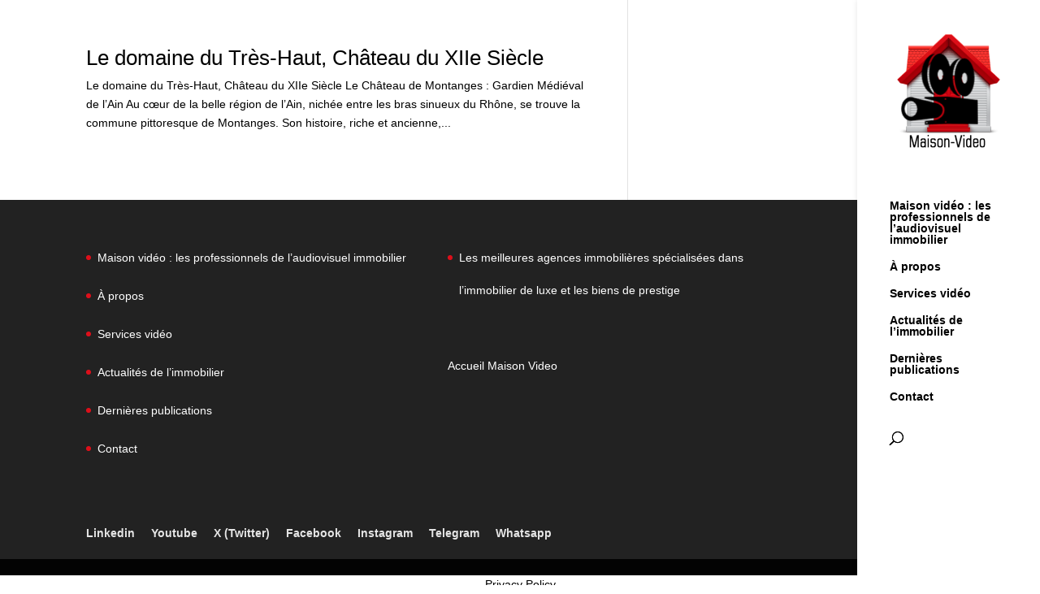

--- FILE ---
content_type: text/css
request_url: https://maison-video.ch/wp-content/cache/autoptimize/css/autoptimize_single_7f54730bbf72691d79e8375eebddc522.css?ver=4.27.5
body_size: -68
content:
@import url(//maison-video.ch/wp-content/themes/divi-creative-agency/../Divi/style.css);